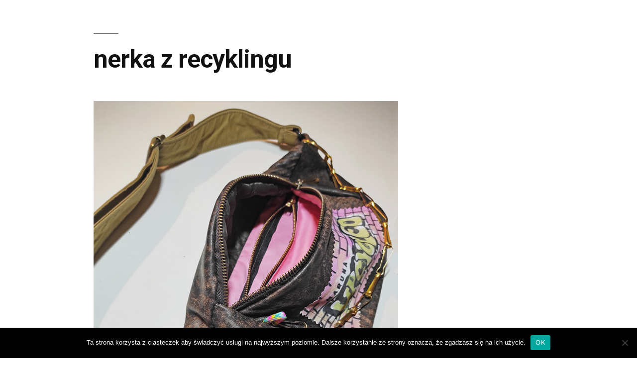

--- FILE ---
content_type: text/css
request_url: https://maruna.pl/wp-content/uploads/elementor/css/post-59983.css?ver=1722544779
body_size: -16
content:
.elementor-59983 .elementor-element.elementor-element-0cecc8e{--spacer-size:5px;}